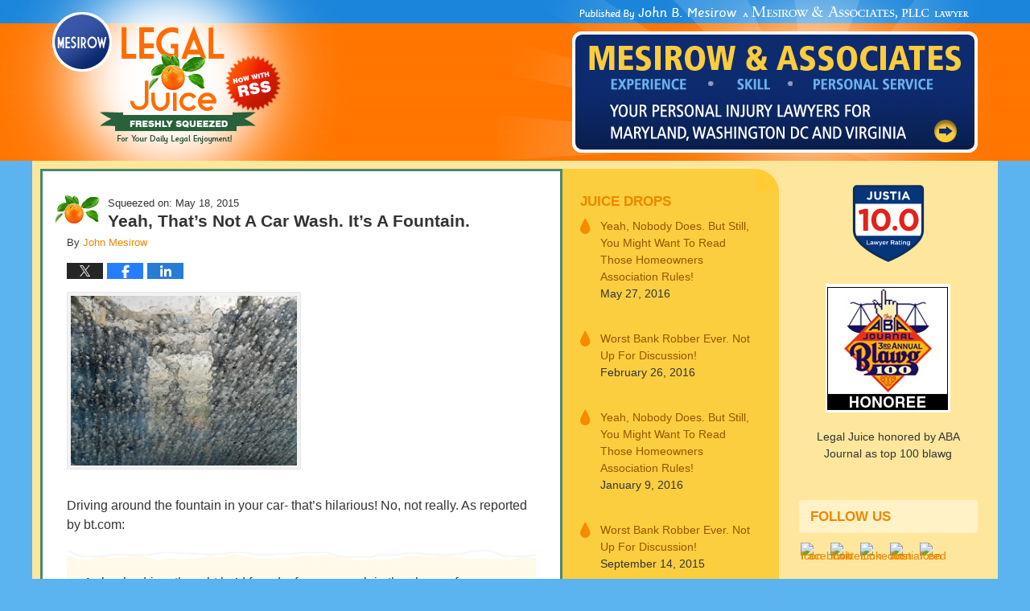

--- FILE ---
content_type: text/html; charset=UTF-8
request_url: https://www.legaljuice.com/po/
body_size: 12046
content:
<!DOCTYPE html>
<html class="no-js displaymode-full" itemscope itemtype="http://schema.org/Blog" lang="en-US">
	<head prefix="og: http://ogp.me/ns# article: http://ogp.me/ns/article#" >
		<meta http-equiv="Content-Type" content="text/html; charset=utf-8" />
		<title>Yeah, That&#039;s Not A Car Wash. It&#039;s A Fountain. &#8212; Legal Juice &#8212; May 18, 2015</title>
		<meta name="viewport" content="width=device-width, initial-scale=1.0" />

		<link rel="stylesheet" type="text/css" media="all" href="/jresources/v/20191029221134/css/main.css" />


		<script type="text/javascript">
			document.documentElement.className = document.documentElement.className.replace(/\bno-js\b/,"js");
		</script>

		<meta name="referrer" content="origin" />
		<meta name="referrer" content="unsafe-url" />

		<meta name='robots' content='index, follow, max-image-preview:large, max-snippet:-1, max-video-preview:-1' />
	<style>img:is([sizes="auto" i], [sizes^="auto," i]) { contain-intrinsic-size: 3000px 1500px }</style>
	
	<!-- This site is optimized with the Yoast SEO plugin v25.7 - https://yoast.com/wordpress/plugins/seo/ -->
	<meta name="description" content="Driving around the fountain in your car- that&#039;s hilarious! No, not really. As reported by bt.com: A cheeky driver thought he’d found a free car wash in &#8212; May 18, 2015" />
	<link rel="canonical" href="https://www.legaljuice.com/po/" />
	<meta name="twitter:label1" content="Written by" />
	<meta name="twitter:data1" content="John Mesirow" />
	<meta name="twitter:label2" content="Est. reading time" />
	<meta name="twitter:data2" content="1 minute" />
	<!-- / Yoast SEO plugin. -->


<link rel="alternate" type="application/rss+xml" title="Legal Juice &raquo; Feed" href="https://www.legaljuice.com/feed/" />
<link rel="alternate" type="application/rss+xml" title="Legal Juice &raquo; Comments Feed" href="https://www.legaljuice.com/comments/feed/" />
<script type="text/javascript">
/* <![CDATA[ */
window._wpemojiSettings = {"baseUrl":"https:\/\/s.w.org\/images\/core\/emoji\/16.0.1\/72x72\/","ext":".png","svgUrl":"https:\/\/s.w.org\/images\/core\/emoji\/16.0.1\/svg\/","svgExt":".svg","source":{"concatemoji":"https:\/\/www.legaljuice.com\/wp-includes\/js\/wp-emoji-release.min.js?ver=7f08c3448240c80842b50f945023b5cf"}};
/*! This file is auto-generated */
!function(s,n){var o,i,e;function c(e){try{var t={supportTests:e,timestamp:(new Date).valueOf()};sessionStorage.setItem(o,JSON.stringify(t))}catch(e){}}function p(e,t,n){e.clearRect(0,0,e.canvas.width,e.canvas.height),e.fillText(t,0,0);var t=new Uint32Array(e.getImageData(0,0,e.canvas.width,e.canvas.height).data),a=(e.clearRect(0,0,e.canvas.width,e.canvas.height),e.fillText(n,0,0),new Uint32Array(e.getImageData(0,0,e.canvas.width,e.canvas.height).data));return t.every(function(e,t){return e===a[t]})}function u(e,t){e.clearRect(0,0,e.canvas.width,e.canvas.height),e.fillText(t,0,0);for(var n=e.getImageData(16,16,1,1),a=0;a<n.data.length;a++)if(0!==n.data[a])return!1;return!0}function f(e,t,n,a){switch(t){case"flag":return n(e,"\ud83c\udff3\ufe0f\u200d\u26a7\ufe0f","\ud83c\udff3\ufe0f\u200b\u26a7\ufe0f")?!1:!n(e,"\ud83c\udde8\ud83c\uddf6","\ud83c\udde8\u200b\ud83c\uddf6")&&!n(e,"\ud83c\udff4\udb40\udc67\udb40\udc62\udb40\udc65\udb40\udc6e\udb40\udc67\udb40\udc7f","\ud83c\udff4\u200b\udb40\udc67\u200b\udb40\udc62\u200b\udb40\udc65\u200b\udb40\udc6e\u200b\udb40\udc67\u200b\udb40\udc7f");case"emoji":return!a(e,"\ud83e\udedf")}return!1}function g(e,t,n,a){var r="undefined"!=typeof WorkerGlobalScope&&self instanceof WorkerGlobalScope?new OffscreenCanvas(300,150):s.createElement("canvas"),o=r.getContext("2d",{willReadFrequently:!0}),i=(o.textBaseline="top",o.font="600 32px Arial",{});return e.forEach(function(e){i[e]=t(o,e,n,a)}),i}function t(e){var t=s.createElement("script");t.src=e,t.defer=!0,s.head.appendChild(t)}"undefined"!=typeof Promise&&(o="wpEmojiSettingsSupports",i=["flag","emoji"],n.supports={everything:!0,everythingExceptFlag:!0},e=new Promise(function(e){s.addEventListener("DOMContentLoaded",e,{once:!0})}),new Promise(function(t){var n=function(){try{var e=JSON.parse(sessionStorage.getItem(o));if("object"==typeof e&&"number"==typeof e.timestamp&&(new Date).valueOf()<e.timestamp+604800&&"object"==typeof e.supportTests)return e.supportTests}catch(e){}return null}();if(!n){if("undefined"!=typeof Worker&&"undefined"!=typeof OffscreenCanvas&&"undefined"!=typeof URL&&URL.createObjectURL&&"undefined"!=typeof Blob)try{var e="postMessage("+g.toString()+"("+[JSON.stringify(i),f.toString(),p.toString(),u.toString()].join(",")+"));",a=new Blob([e],{type:"text/javascript"}),r=new Worker(URL.createObjectURL(a),{name:"wpTestEmojiSupports"});return void(r.onmessage=function(e){c(n=e.data),r.terminate(),t(n)})}catch(e){}c(n=g(i,f,p,u))}t(n)}).then(function(e){for(var t in e)n.supports[t]=e[t],n.supports.everything=n.supports.everything&&n.supports[t],"flag"!==t&&(n.supports.everythingExceptFlag=n.supports.everythingExceptFlag&&n.supports[t]);n.supports.everythingExceptFlag=n.supports.everythingExceptFlag&&!n.supports.flag,n.DOMReady=!1,n.readyCallback=function(){n.DOMReady=!0}}).then(function(){return e}).then(function(){var e;n.supports.everything||(n.readyCallback(),(e=n.source||{}).concatemoji?t(e.concatemoji):e.wpemoji&&e.twemoji&&(t(e.twemoji),t(e.wpemoji)))}))}((window,document),window._wpemojiSettings);
/* ]]> */
</script>
<style id='wp-emoji-styles-inline-css' type='text/css'>

	img.wp-smiley, img.emoji {
		display: inline !important;
		border: none !important;
		box-shadow: none !important;
		height: 1em !important;
		width: 1em !important;
		margin: 0 0.07em !important;
		vertical-align: -0.1em !important;
		background: none !important;
		padding: 0 !important;
	}
</style>
<link rel='stylesheet' id='wp-block-library-css' href='https://www.legaljuice.com/wp-includes/css/dist/block-library/style.min.css?ver=7f08c3448240c80842b50f945023b5cf' type='text/css' media='all' />
<style id='classic-theme-styles-inline-css' type='text/css'>
/*! This file is auto-generated */
.wp-block-button__link{color:#fff;background-color:#32373c;border-radius:9999px;box-shadow:none;text-decoration:none;padding:calc(.667em + 2px) calc(1.333em + 2px);font-size:1.125em}.wp-block-file__button{background:#32373c;color:#fff;text-decoration:none}
</style>
<style id='global-styles-inline-css' type='text/css'>
:root{--wp--preset--aspect-ratio--square: 1;--wp--preset--aspect-ratio--4-3: 4/3;--wp--preset--aspect-ratio--3-4: 3/4;--wp--preset--aspect-ratio--3-2: 3/2;--wp--preset--aspect-ratio--2-3: 2/3;--wp--preset--aspect-ratio--16-9: 16/9;--wp--preset--aspect-ratio--9-16: 9/16;--wp--preset--color--black: #000000;--wp--preset--color--cyan-bluish-gray: #abb8c3;--wp--preset--color--white: #ffffff;--wp--preset--color--pale-pink: #f78da7;--wp--preset--color--vivid-red: #cf2e2e;--wp--preset--color--luminous-vivid-orange: #ff6900;--wp--preset--color--luminous-vivid-amber: #fcb900;--wp--preset--color--light-green-cyan: #7bdcb5;--wp--preset--color--vivid-green-cyan: #00d084;--wp--preset--color--pale-cyan-blue: #8ed1fc;--wp--preset--color--vivid-cyan-blue: #0693e3;--wp--preset--color--vivid-purple: #9b51e0;--wp--preset--gradient--vivid-cyan-blue-to-vivid-purple: linear-gradient(135deg,rgba(6,147,227,1) 0%,rgb(155,81,224) 100%);--wp--preset--gradient--light-green-cyan-to-vivid-green-cyan: linear-gradient(135deg,rgb(122,220,180) 0%,rgb(0,208,130) 100%);--wp--preset--gradient--luminous-vivid-amber-to-luminous-vivid-orange: linear-gradient(135deg,rgba(252,185,0,1) 0%,rgba(255,105,0,1) 100%);--wp--preset--gradient--luminous-vivid-orange-to-vivid-red: linear-gradient(135deg,rgba(255,105,0,1) 0%,rgb(207,46,46) 100%);--wp--preset--gradient--very-light-gray-to-cyan-bluish-gray: linear-gradient(135deg,rgb(238,238,238) 0%,rgb(169,184,195) 100%);--wp--preset--gradient--cool-to-warm-spectrum: linear-gradient(135deg,rgb(74,234,220) 0%,rgb(151,120,209) 20%,rgb(207,42,186) 40%,rgb(238,44,130) 60%,rgb(251,105,98) 80%,rgb(254,248,76) 100%);--wp--preset--gradient--blush-light-purple: linear-gradient(135deg,rgb(255,206,236) 0%,rgb(152,150,240) 100%);--wp--preset--gradient--blush-bordeaux: linear-gradient(135deg,rgb(254,205,165) 0%,rgb(254,45,45) 50%,rgb(107,0,62) 100%);--wp--preset--gradient--luminous-dusk: linear-gradient(135deg,rgb(255,203,112) 0%,rgb(199,81,192) 50%,rgb(65,88,208) 100%);--wp--preset--gradient--pale-ocean: linear-gradient(135deg,rgb(255,245,203) 0%,rgb(182,227,212) 50%,rgb(51,167,181) 100%);--wp--preset--gradient--electric-grass: linear-gradient(135deg,rgb(202,248,128) 0%,rgb(113,206,126) 100%);--wp--preset--gradient--midnight: linear-gradient(135deg,rgb(2,3,129) 0%,rgb(40,116,252) 100%);--wp--preset--font-size--small: 13px;--wp--preset--font-size--medium: 20px;--wp--preset--font-size--large: 36px;--wp--preset--font-size--x-large: 42px;--wp--preset--spacing--20: 0.44rem;--wp--preset--spacing--30: 0.67rem;--wp--preset--spacing--40: 1rem;--wp--preset--spacing--50: 1.5rem;--wp--preset--spacing--60: 2.25rem;--wp--preset--spacing--70: 3.38rem;--wp--preset--spacing--80: 5.06rem;--wp--preset--shadow--natural: 6px 6px 9px rgba(0, 0, 0, 0.2);--wp--preset--shadow--deep: 12px 12px 50px rgba(0, 0, 0, 0.4);--wp--preset--shadow--sharp: 6px 6px 0px rgba(0, 0, 0, 0.2);--wp--preset--shadow--outlined: 6px 6px 0px -3px rgba(255, 255, 255, 1), 6px 6px rgba(0, 0, 0, 1);--wp--preset--shadow--crisp: 6px 6px 0px rgba(0, 0, 0, 1);}:where(.is-layout-flex){gap: 0.5em;}:where(.is-layout-grid){gap: 0.5em;}body .is-layout-flex{display: flex;}.is-layout-flex{flex-wrap: wrap;align-items: center;}.is-layout-flex > :is(*, div){margin: 0;}body .is-layout-grid{display: grid;}.is-layout-grid > :is(*, div){margin: 0;}:where(.wp-block-columns.is-layout-flex){gap: 2em;}:where(.wp-block-columns.is-layout-grid){gap: 2em;}:where(.wp-block-post-template.is-layout-flex){gap: 1.25em;}:where(.wp-block-post-template.is-layout-grid){gap: 1.25em;}.has-black-color{color: var(--wp--preset--color--black) !important;}.has-cyan-bluish-gray-color{color: var(--wp--preset--color--cyan-bluish-gray) !important;}.has-white-color{color: var(--wp--preset--color--white) !important;}.has-pale-pink-color{color: var(--wp--preset--color--pale-pink) !important;}.has-vivid-red-color{color: var(--wp--preset--color--vivid-red) !important;}.has-luminous-vivid-orange-color{color: var(--wp--preset--color--luminous-vivid-orange) !important;}.has-luminous-vivid-amber-color{color: var(--wp--preset--color--luminous-vivid-amber) !important;}.has-light-green-cyan-color{color: var(--wp--preset--color--light-green-cyan) !important;}.has-vivid-green-cyan-color{color: var(--wp--preset--color--vivid-green-cyan) !important;}.has-pale-cyan-blue-color{color: var(--wp--preset--color--pale-cyan-blue) !important;}.has-vivid-cyan-blue-color{color: var(--wp--preset--color--vivid-cyan-blue) !important;}.has-vivid-purple-color{color: var(--wp--preset--color--vivid-purple) !important;}.has-black-background-color{background-color: var(--wp--preset--color--black) !important;}.has-cyan-bluish-gray-background-color{background-color: var(--wp--preset--color--cyan-bluish-gray) !important;}.has-white-background-color{background-color: var(--wp--preset--color--white) !important;}.has-pale-pink-background-color{background-color: var(--wp--preset--color--pale-pink) !important;}.has-vivid-red-background-color{background-color: var(--wp--preset--color--vivid-red) !important;}.has-luminous-vivid-orange-background-color{background-color: var(--wp--preset--color--luminous-vivid-orange) !important;}.has-luminous-vivid-amber-background-color{background-color: var(--wp--preset--color--luminous-vivid-amber) !important;}.has-light-green-cyan-background-color{background-color: var(--wp--preset--color--light-green-cyan) !important;}.has-vivid-green-cyan-background-color{background-color: var(--wp--preset--color--vivid-green-cyan) !important;}.has-pale-cyan-blue-background-color{background-color: var(--wp--preset--color--pale-cyan-blue) !important;}.has-vivid-cyan-blue-background-color{background-color: var(--wp--preset--color--vivid-cyan-blue) !important;}.has-vivid-purple-background-color{background-color: var(--wp--preset--color--vivid-purple) !important;}.has-black-border-color{border-color: var(--wp--preset--color--black) !important;}.has-cyan-bluish-gray-border-color{border-color: var(--wp--preset--color--cyan-bluish-gray) !important;}.has-white-border-color{border-color: var(--wp--preset--color--white) !important;}.has-pale-pink-border-color{border-color: var(--wp--preset--color--pale-pink) !important;}.has-vivid-red-border-color{border-color: var(--wp--preset--color--vivid-red) !important;}.has-luminous-vivid-orange-border-color{border-color: var(--wp--preset--color--luminous-vivid-orange) !important;}.has-luminous-vivid-amber-border-color{border-color: var(--wp--preset--color--luminous-vivid-amber) !important;}.has-light-green-cyan-border-color{border-color: var(--wp--preset--color--light-green-cyan) !important;}.has-vivid-green-cyan-border-color{border-color: var(--wp--preset--color--vivid-green-cyan) !important;}.has-pale-cyan-blue-border-color{border-color: var(--wp--preset--color--pale-cyan-blue) !important;}.has-vivid-cyan-blue-border-color{border-color: var(--wp--preset--color--vivid-cyan-blue) !important;}.has-vivid-purple-border-color{border-color: var(--wp--preset--color--vivid-purple) !important;}.has-vivid-cyan-blue-to-vivid-purple-gradient-background{background: var(--wp--preset--gradient--vivid-cyan-blue-to-vivid-purple) !important;}.has-light-green-cyan-to-vivid-green-cyan-gradient-background{background: var(--wp--preset--gradient--light-green-cyan-to-vivid-green-cyan) !important;}.has-luminous-vivid-amber-to-luminous-vivid-orange-gradient-background{background: var(--wp--preset--gradient--luminous-vivid-amber-to-luminous-vivid-orange) !important;}.has-luminous-vivid-orange-to-vivid-red-gradient-background{background: var(--wp--preset--gradient--luminous-vivid-orange-to-vivid-red) !important;}.has-very-light-gray-to-cyan-bluish-gray-gradient-background{background: var(--wp--preset--gradient--very-light-gray-to-cyan-bluish-gray) !important;}.has-cool-to-warm-spectrum-gradient-background{background: var(--wp--preset--gradient--cool-to-warm-spectrum) !important;}.has-blush-light-purple-gradient-background{background: var(--wp--preset--gradient--blush-light-purple) !important;}.has-blush-bordeaux-gradient-background{background: var(--wp--preset--gradient--blush-bordeaux) !important;}.has-luminous-dusk-gradient-background{background: var(--wp--preset--gradient--luminous-dusk) !important;}.has-pale-ocean-gradient-background{background: var(--wp--preset--gradient--pale-ocean) !important;}.has-electric-grass-gradient-background{background: var(--wp--preset--gradient--electric-grass) !important;}.has-midnight-gradient-background{background: var(--wp--preset--gradient--midnight) !important;}.has-small-font-size{font-size: var(--wp--preset--font-size--small) !important;}.has-medium-font-size{font-size: var(--wp--preset--font-size--medium) !important;}.has-large-font-size{font-size: var(--wp--preset--font-size--large) !important;}.has-x-large-font-size{font-size: var(--wp--preset--font-size--x-large) !important;}
:where(.wp-block-post-template.is-layout-flex){gap: 1.25em;}:where(.wp-block-post-template.is-layout-grid){gap: 1.25em;}
:where(.wp-block-columns.is-layout-flex){gap: 2em;}:where(.wp-block-columns.is-layout-grid){gap: 2em;}
:root :where(.wp-block-pullquote){font-size: 1.5em;line-height: 1.6;}
</style>
<script type="text/javascript" src="https://www.legaljuice.com/wp-includes/js/jquery/jquery.min.js?ver=3.7.1" id="jquery-core-js"></script>
<script type="text/javascript" src="https://www.legaljuice.com/wp-includes/js/jquery/jquery-migrate.min.js?ver=3.4.1" id="jquery-migrate-js"></script>
<link rel="https://api.w.org/" href="https://www.legaljuice.com/wp-json/" /><link rel="alternate" title="JSON" type="application/json" href="https://www.legaljuice.com/wp-json/wp/v2/posts/24437" /><link rel="EditURI" type="application/rsd+xml" title="RSD" href="https://www.legaljuice.com/xmlrpc.php?rsd" />

<link rel='shortlink' href='https://wp.me/s4r3CE-po' />
<link rel="alternate" title="oEmbed (JSON)" type="application/json+oembed" href="https://www.legaljuice.com/wp-json/oembed/1.0/embed?url=https%3A%2F%2Fwww.legaljuice.com%2Fpo%2F" />
<link rel="alternate" title="oEmbed (XML)" type="text/xml+oembed" href="https://www.legaljuice.com/wp-json/oembed/1.0/embed?url=https%3A%2F%2Fwww.legaljuice.com%2Fpo%2F&#038;format=xml" />
<link rel="amphtml" href="https://www.legaljuice.com/amp/po/" />
		<!-- Willow Authorship Tags -->
<link href="https://www.dc-attorney.com/" rel="publisher" />
<link href="https://www.dc-attorney.com/john-mesirow.html" rel="author" />

<!-- End Willow Authorship Tags -->		<!-- Willow Opengraph and Twitter Cards -->
<meta name="twitter:card" content="summary" />
<meta name="twitter:url" content="https://wp.me/s4r3CE-po" />
<meta name="twitter:title" content="Yeah, That&#8217;s Not A Car Wash. It&#8217;s A Fountain." />
<meta name="twitter:description" content="Driving around the fountain in your car- that's hilarious! No, not really. As reported by bt.com: A cheeky driver thought he’d found a free car wash in the shape of Wakefield’s Bullring fountain ..." />
<meta name="twitter:image" content="https://www.legaljuice.com/files/2019/03/social-image-logo-og.png" />
<meta name="twitter:site" content="@LegalJuice" />
<meta property="article:published_time" content="2015-05-18T00:09:20-04:00" />
<meta property="article:modified_time" content="2016-01-22T10:22:11-05:00" />
<meta property="article:section" content="Odd Cases" />
<meta property="article:author" content="https://www.facebook.com/john.mesirow?fref=ts" />
<meta property="og:url" content="https://www.legaljuice.com/po/" />
<meta property="og:title" content="Yeah, That&#8217;s Not A Car Wash. It&#8217;s A Fountain." />
<meta property="og:description" content="Driving around the fountain in your car- that's hilarious! No, not really. As reported by bt.com: A cheeky driver thought he’d found a free car wash in the shape of Wakefield’s Bullring fountain ..." />
<meta property="og:type" content="article" />
<meta property="og:image" content="https://www.legaljuice.com/files/2019/03/social-image-logo-og.png" />
<meta property="og:image:width" content="1200" />
<meta property="og:image:height" content="1200" />
<meta property="og:image:url" content="https://www.legaljuice.com/files/2019/03/social-image-logo-og.png" />
<meta property="og:image:secure_url" content="https://www.legaljuice.com/files/2019/03/social-image-logo-og.png" />
<meta property="og:site_name" content="Legal Juice" />

<!-- End Willow Opengraph and Twitter Cards -->

				<link rel="shortcut icon" type="image/x-icon" href="/jresources/v/20191029221134/icons/favicon.ico"  />
<!-- Google Analytics Metadata -->
<script> window.jmetadata = window.jmetadata || { site: { id: '253', installation: 'lawblogger', name: 'legaljuice-com',  willow: '1', domain: 'legaljuice.com', key: 'Li0tLSAuLi0gLi4uIC0gLi4gLi1sZWdhbGp1aWNlLmNvbQ==' }, analytics: { ga4: [ { measurementId: 'G-BWFY6ZQCKL' } ] } } </script>
<!-- End of Google Analytics Metadata -->

<!-- Google Tag Manager -->
<script>(function(w,d,s,l,i){w[l]=w[l]||[];w[l].push({'gtm.start': new Date().getTime(),event:'gtm.js'});var f=d.getElementsByTagName(s)[0], j=d.createElement(s),dl=l!='dataLayer'?'&l='+l:'';j.async=true;j.src= 'https://www.googletagmanager.com/gtm.js?id='+i+dl;f.parentNode.insertBefore(j,f); })(window,document,'script','dataLayer','GTM-PHFNLNH');</script>
<!-- End Google Tag Manager -->

<link rel="next" href="https://www.legaljuice.com/erqw/" />
<link rel="prev" href="https://www.legaljuice.com/sfd-10/" />

	<script async defer src="https://justatic.com/e/widgets/js/justia.js"></script>

	</head>
	<body class="willow willow-responsive wp-singular post-template-default single single-post postid-24437 single-format-standard wp-theme-Willow-Responsive">
	<div id="top-numbers-v2" class="tnv2-sticky"> <ul> <li>Free Initial Consultation: <strong>866-463-0303</strong> <a class="tnv2-button" rel="nofollow" href="tel:866-463-0303" data-gtm-location="Sticky Header" data-gtm-value="866-463-0303" data-gtm-action="Contact" data-gtm-category="Phones" data-gtm-device="Mobile" data-gtm-event="phone_contact" data-gtm-label="Call" data-gtm-target="Button" data-gtm-type="click">Tap Here To Call Us</a> </li> </ul> </div>

<div id="fb-root"></div>

		<div class="container">
			<div class="cwrap">

			<!-- HEADER -->
			<header id="header" role="banner">
							<div id="head" class="header-tag-group">

					<div id="logo">
						<a href="https://www.legaljuice.com/">							<img src="/jresources/v/20191029221134/images/logo.png" id="mainlogo" alt="John Mesirow of Mesirow & Associates, PLLC" />
							Legal Juice</a>
					</div>
										<div id="tagline"><a  href="https://www.dc-attorney.com/" class="tagline-link tagline-text">Published By John Mesirow of Mesirow & Associates, PLLC</a></div>
									</div><!--/#head-->
				<nav id="main-nav" role="navigation">
					<span class="visuallyhidden">Navigation</span>
					<div id="topnav" class="topnav nav-custom"><ul id="tnav-toplevel" class="menu"><li id="menu-item-6" class="priority_1 menu-item menu-item-type-custom menu-item-object-custom menu-item-6"><a href="https://legaljuice.lawblogger.net/">Home</a></li>
<li id="menu-item-7" class="menu-item menu-item-type-custom menu-item-object-custom menu-item-7"><a href="https://www.dc-attorney.com/">Website</a></li>
<li id="menu-item-9" class="priority_1 menu-item menu-item-type-custom menu-item-object-custom menu-item-9"><a href="https://www.dc-attorney.com/lawyer-attorney-1111013.html">Contact Us</a></li>
</ul></div>				</nav>
							</header>

			            

            <!-- MAIN -->
            <div id="main">
	                            <div class="mwrap">
                	
                	
	                <section class="content">
	                		                	<div class="bodytext">
		                	

<article id="post-24437" class="entry post-24437 post type-post status-publish format-standard hentry category-odd-cases category-say-what" itemprop="blogPost" itemtype="http://schema.org/BlogPosting" itemscope>
	<link itemprop="mainEntityOfPage" href="https://www.legaljuice.com/po/" />
	<div class="inner-wrapper">
		<header>

			
			
						<div id="default-featured-image-24437-post-id-24437" itemprop="image" itemtype="http://schema.org/ImageObject" itemscope>
	<link itemprop="url" href="https://www.legaljuice.com/files/2019/03/social-image-logo-og.png" />
	<meta itemprop="width" content="1200" />
	<meta itemprop="height" content="1200" />
	<meta itemprop="representativeOfPage" content="http://schema.org/False" />
</div>
			<div class="published-date"><span class="published-date-label">Squeezed on:</span> <time datetime="2015-05-18T00:09:20-04:00" class="post-date published" itemprop="datePublished" pubdate>May 18, 2015</time></div>
			
			
            <h1 class="entry-title" itemprop="name">Yeah, That&#8217;s Not A Car Wash. It&#8217;s A Fountain.</h1>
                <meta itemprop="headline" content="Yeah, That&#8217;s Not A Car Wash. It&#8217;s A Fountain." />
			
			
			<div class="author vcard">By <span itemprop="author" itemtype="http://schema.org/Person" itemscope><a href="https://www.dc-attorney.com/john-mesirow.html" class="url fn author-metrodclaw1 author-834 post-author-link" rel="author" target="_self" itemprop="url"><span itemprop="name">John Mesirow</span></a><meta itemprop="sameAs" content="https://www.facebook.com/john.mesirow?fref=ts" /><meta itemprop="sameAs" content="https://www.linkedin.com/in/john" /><meta itemprop="sameAs" content="http://lawyers.justia.com/lawyer/john-mesirow-598675" /></span></div>
			
			<div class="sharelinks sharelinks-24437 sharelinks-horizontal" id="sharelinks-24437">
	<a href="https://twitter.com/intent/tweet?url=https%3A%2F%2Fwp.me%2Fs4r3CE-po&amp;text=Yeah%2C+That%27s+Not+A+Car+Wash.+It%27s+A+Fountain.&amp;via=LegalJuice&amp;related=LegalJuice" target="_blank"  onclick="javascript:window.open(this.href, '', 'menubar=no,toolbar=no,resizable=yes,scrollbars=yes,height=600,width=600');return false;"><img src="https://www.legaljuice.com/wp-content/themes/Willow-Responsive/images/share/twitter.gif" alt="Tweet this Post" /></a>
	<a href="https://www.facebook.com/sharer/sharer.php?u=https%3A%2F%2Fwww.legaljuice.com%2Fpo%2F" target="_blank"  onclick="javascript:window.open(this.href, '', 'menubar=no,toolbar=no,resizable=yes,scrollbars=yes,height=600,width=600');return false;"><img src="https://www.legaljuice.com/wp-content/themes/Willow-Responsive/images/share/fb.gif" alt="Share on Facebook" /></a>
	<a href="http://www.linkedin.com/shareArticle?mini=true&amp;url=https%3A%2F%2Fwww.legaljuice.com%2Fpo%2F&amp;title=Yeah%2C+That%27s+Not+A+Car+Wash.+It%27s+A+Fountain.&amp;source=Legal+Juice" target="_blank"  onclick="javascript:window.open(this.href, '', 'menubar=no,toolbar=no,resizable=yes,scrollbars=yes,height=600,width=600');return false;"><img src="https://www.legaljuice.com/wp-content/themes/Willow-Responsive/images/share/linkedin.gif" alt="Share on LinkedIn" /></a>
</div>					</header>
		<div class="content" itemprop="articleBody">
									<div class="entry-content">
								<p><a href="https://www.legaljuice.com/files/2015/05/car-wash.jpg"><img fetchpriority="high" decoding="async" class="alignnone size-medium wp-image-24442" src="https://www.legaljuice.com/files/2015/05/car-wash-300x225.jpg" alt="car wash" width="300" height="225" srcset="https://www.legaljuice.com/files/2015/05/car-wash-300x225.jpg 300w, https://www.legaljuice.com/files/2015/05/car-wash-1024x768.jpg 1024w, https://www.legaljuice.com/files/2015/05/car-wash-1000x750.jpg 1000w, https://www.legaljuice.com/files/2015/05/car-wash-160x120.jpg 160w" sizes="(max-width: 300px) 100vw, 300px" /></a></p>
<p>Driving around the fountain in your car- that&#8217;s hilarious! No, not really. As reported by bt.com:</p>
<blockquote><p>A cheeky driver thought he’d found a free car wash in the shape of Wakefield’s Bullring fountain – until the police noticed the brazen bather and gave chase.</p>
<p>The video shows the moment a motorist is chased by police after he took his car for a wash &#8211; in a fountain.</p>
<p>The incredible footage captures the driver of the silver Vauxhall Insignia spinning round under the jets of the famous Bullring fountain in Wakefield, West Yorkshire.   As a police car approaches, the car wash cheapskate makes a crawling getaway as the plodding panda car makes after him.</p>
<p>Incredulous onlookers start shouting &#8220;nick him&#8221; as the police car appears on the scene, cheering as the cop car enters the Bullring.</p></blockquote>
<p><a href="http://home.bt.com/lifestyle/motoring/motoring-news/motorist-chased-by-police-after-he-took-his-car-for-a-wash-in-a-fountain-11363981181309">Here&#8217;s the source, including a video of the &#8220;action.&#8221;</a></p>
<p>&nbsp;</p>
							</div>
					</div>
		<footer>
							<div class="author vcard">By <span itemprop="author" itemtype="http://schema.org/Person" itemscope><a href="https://www.dc-attorney.com/john-mesirow.html" class="url fn author-metrodclaw1 author-834 post-author-link" rel="author" target="_self" itemprop="url"><span itemprop="name">John Mesirow</span></a><meta itemprop="sameAs" content="https://www.facebook.com/john.mesirow?fref=ts" /><meta itemprop="sameAs" content="https://www.linkedin.com/in/john" /><meta itemprop="sameAs" content="http://lawyers.justia.com/lawyer/john-mesirow-598675" /></span></div>						<div itemprop="publisher" itemtype="http://schema.org/Organization" itemscope>
				<meta itemprop="name" content="John Mesirow of Mesirow & Associates, PLLC" />
				
<div itemprop="logo" itemtype="http://schema.org/ImageObject" itemscope>
	<link itemprop="url" href="https://www.legaljuice.com/files/2016/07/MesirowAssociatesLogo.png" />
	<meta itemprop="height" content="60" />
	<meta itemprop="width" content="351" />
	<meta itemprop="representativeOfPage" content="http://schema.org/True" />
</div>
			</div>

			<div class="category-list"><span class="category-list-label">Posted in:</span> <span class="category-list-items"><a href="https://www.legaljuice.com/category/odd-cases/" title="View all posts in Odd Cases" class="category-odd-cases term-320 post-category-link">Odd Cases</a> and <a href="https://www.legaljuice.com/category/say-what/" title="View all posts in Say What?" class="category-say-what term-338 post-category-link">Say What?</a></span></div>			
			<div class="published-date"><span class="published-date-label">Squeezed on:</span> <time datetime="2015-05-18T00:09:20-04:00" class="post-date published" itemprop="datePublished" pubdate>May 18, 2015</time></div>			<div class="visuallyhidden">Updated:
				<time datetime="2016-01-22T10:22:11-05:00" class="updated" itemprop="dateModified">January 22, 2016 10:22 am</time>
			</div>

			
			
			
			
<!-- You can start editing here. -->


			<!-- If comments are closed. -->
		<p class="nocomments">Comments are closed.</p>

	

		</footer>

	</div>
</article>
	<div class="navigation">
		<nav id="post-pagination-bottom" class="pagination post-pagination" role="navigation">
		<span class="nav-prev"><a rel="prev" href="https://www.legaljuice.com/sfd-10/" title="Trust Me &#8211; You Will Not Believe What Happened At This Soccer Game"><span class="arrow-left">&laquo;</span> Previous</a></span> <span class="nav-sep">|</span> <span class="nav-home"><a rel="home" href="https://www.legaljuice.com/">Home</a></span> <span class="nav-sep">|</span> <span class="nav-next"><a rel="next" href="https://www.legaljuice.com/erqw/" title="A Dead, Eaten Hamster, And A Complaint Against A Teacher Of Child Abuse">Next <span class="arrow-right">&raquo;</span></a></span>				</nav>
	</div>
								</div>

																<aside class="sidebar primary-sidebar sc-2 secondary-content" id="sc-2">
		<div id="rss-2" class="widget secondary-sidebar-widget widget_rss"><strong class="widget-title sidebar-widget-title secondary-sidebar-widget-title"><a class="rsswidget rss-widget-feed" href="https://www.legaljuice.com/category/juice-drops/feed"><img class="rss-widget-icon" style="border:0" width="14" height="14" src="https://www.legaljuice.com/wp-includes/images/rss.png" alt="RSS" loading="lazy" /></a> <a class="rsswidget rss-widget-title" href="https://www.legaljuice.com/category/juice-drops/">Juice Drops</a></strong><div class="content widget-content sidebar-widget-content secondary-sidebar-widget-content"><ul><li><a class='rsswidget' href='https://www.legaljuice.com/yeah-nobody-still-might-want-read-homeowners-association-rules/'>Yeah, Nobody Does. But Still, You Might Want To Read Those Homeowners Association Rules!</a> <span class="rss-date">May 27, 2016</span></li><li><a class='rsswidget' href='https://www.legaljuice.com/worst-bank-robber-ever-not-discussion/'>Worst Bank Robber Ever. Not Up For Discussion!</a> <span class="rss-date">February 26, 2016</span></li><li><a class='rsswidget' href='https://www.legaljuice.com/afad-2/'>Yeah, Nobody Does. But Still, You Might Want To Read Those Homeowners Association Rules!</a> <span class="rss-date">January 9, 2016</span></li><li><a class='rsswidget' href='https://www.legaljuice.com/worst-bank-robber-ever-not-up-for-discussion/'>Worst Bank Robber Ever. Not Up For Discussion!</a> <span class="rss-date">September 14, 2015</span></li><li><a class='rsswidget' href='https://www.legaljuice.com/asdfas/'>You Know That When You Point A Gun Up And Fire It …</a> <span class="rss-date">August 24, 2015</span></li><li><a class='rsswidget' href='https://www.legaljuice.com/kjllk/'>Friends Don’t Let Friends … Let Their Kid Drive When They Are Drunk!</a> <span class="rss-date">August 18, 2015</span></li><li><a class='rsswidget' href='https://www.legaljuice.com/dfs-2/'>Yes, This Man Sued A Prostitute.</a> <span class="rss-date">August 16, 2015</span></li><li><a class='rsswidget' href='https://www.legaljuice.com/asdf-87/'>Police Called Because Couple Was Arguing Over, Well, You’re Going To Have Read This One!</a> <span class="rss-date">August 14, 2015</span></li><li><a class='rsswidget' href='https://www.legaljuice.com/dsfa-3/'>Watching The Movie Was Probably Punishment Enough</a> <span class="rss-date">August 12, 2015</span></li><li><a class='rsswidget' href='https://www.legaljuice.com/daf-2/'>Yes, Someone Would Stoop This Low To Try To Avoid Getting A Speeding Ticket</a> <span class="rss-date">August 5, 2015</span></li></ul></div></div>	</aside>

							
						</section>

						<aside class="sidebar secondary-sidebar sc-1 secondary-content" id="sc-1">
	<div id="text-2" class="widget sidebar-widget primary-sidebar-widget widget_text"><strong class="widget-title sidebar-widget-title primary-sidebar-widget-title"> </strong><div class="content widget-content sidebar-widget-content primary-sidebar-widget-content">			<div class="textwidget"><a target="_blank" rel="nofollow" href="https://lawyers.justia.com/lawyer/john-mesirow-598675"><img src="https://justatic.com/e/widgets/images/badges/justia-lawyer-rating-595022058.svg" width="96" height="96" alt="Justia Lawyer Rating" /></a>
<br />
<a target="_blank" rel="nofollow" href="http://www.abajournal.com/blawg100/2009/lighter"><img src="/jresources/images/aba.png" alt="ABA Journal 3rd Annual Blawg 100 Honoree" /></a>

<p>Legal Juice honored by ABA Journal as top 100 blawg</p>
</div>
		</div></div><div id="jwpw_connect-2" class="widget sidebar-widget primary-sidebar-widget jwpw_connect">
    <strong class="widget-title sidebar-widget-title primary-sidebar-widget-title">Follow Us</strong><div class="content widget-content sidebar-widget-content primary-sidebar-widget-content">
    
        <p class="connect-icons">
            <a href="https://www.facebook.com/LegalJuice?ref=ts" target="_blank" title="Facebook"><img src="https://lawyers.justia.com/s/facebook-64.png" alt="Facebook Icon" border="0" /></a><a href="https://twitter.com/LegalJuice" target="_blank" title="Twitter"><img src="https://lawyers.justia.com/s/twitter-64.png" alt="Twitter Icon" border="0" /></a><a href="https://www.linkedin.com/pub/john-mesirow/7/57b/722" target="_blank" title="LinkedIn"><img src="https://lawyers.justia.com/s/linkedin-64.png" alt="LinkedIn Icon" border="0" /></a><a href="https://lawyers.justia.com/lawyer/john-mesirow-598675" target="_blank" title="Justia"><img src="https://lawyers.justia.com/s/justia-64.png" alt="Justia Icon" border="0" /></a><a href="http://rss.justia.com/LegalJuiceCom" target="_blank" title="Feed"><img src="https://lawyers.justia.com/s/rss-64.png" alt="Feed Icon" border="0" /></a>
        </p>
        <script type="application/ld+json">
{ "@context": "http://schema.org",
  "@type": "http://schema.org/LegalService",
  "name": "John Mesirow of Mesirow & Associates, PLLC",
  "image": "https://www.legaljuice.com/files/2016/07/MesirowAssociatesLogo.png",
  "sameAs": ["https://www.facebook.com/LegalJuice?ref=ts","https://twitter.com/LegalJuice","https://www.linkedin.com/pub/john-mesirow/7/57b/722","https://lawyers.justia.com/lawyer/john-mesirow-598675","http://rss.justia.com/LegalJuiceCom"],
  "address": {
    "@type": "PostalAddress",
    "addressCountry": "US"
  }
}
</script>
        
</div></div>
<div id="text-5" class="widget sidebar-widget primary-sidebar-widget widget_text"><strong class="widget-title sidebar-widget-title primary-sidebar-widget-title">Search This Blog</strong><div class="content widget-content sidebar-widget-content primary-sidebar-widget-content">			<div class="textwidget"><form action="/" class="searchform" id="searchform" method="get" role="search"><div><label for="s" class="visuallyhidden">Search</label><input type="text" id="s" name="s" value="" placeholder="Enter Text"/><button type="submit" value="Search" id="searchsubmit">Search</button></div></form>
</div>
		</div></div><div id="j_categories-2" class="widget sidebar-widget primary-sidebar-widget j_categories"><strong class="widget-title sidebar-widget-title primary-sidebar-widget-title">Available Flavors</strong><div class="content widget-content sidebar-widget-content primary-sidebar-widget-content"><ul>
    <li class="cat-item cat-item-0"><a href="https://www.legaljuice.com/category/best-of/">Best Of <span>(925)</span></a></li>
    <li class="cat-item cat-item-1"><a href="https://www.legaljuice.com/category/say-what/">Say What? <span>(780)</span></a></li>
    <li class="cat-item cat-item-2"><a href="https://www.legaljuice.com/category/odd-cases/">Odd Cases <span>(776)</span></a></li>
    <li class="cat-item cat-item-3"><a href="https://www.legaljuice.com/category/juice-drops/">Juice Drops <span>(448)</span></a></li>
    <li class="cat-item cat-item-4"><a href="https://www.legaljuice.com/category/uncool/">Uncool <span>(422)</span></a></li>
    <li class="cat-item cat-item-5"><a href="https://www.legaljuice.com/category/extra-pulp/">Extra Pulp <span>(410)</span></a></li>
    <li class="cat-item cat-item-6"><a href="https://www.legaljuice.com/category/yikes/">Yikes <span>(324)</span></a></li>
    <li class="cat-item cat-item-7"><a href="https://www.legaljuice.com/category/oops/">Oops <span>(298)</span></a></li>
    <li class="cat-item cat-item-8"><a href="https://www.legaljuice.com/category/wacky/">Wacky <span>(272)</span></a></li>
    <li class="cat-item cat-item-9"><a href="https://www.legaljuice.com/category/here-comes-the-judge/">Here Comes the Judge <span>(118)</span></a></li>
    <li class="cat-item cat-item-10"><a href="https://www.legaljuice.com/category/weird-laws/">Weird Laws <span>(113)</span></a></li>
    <li class="cat-item cat-item-11"><a href="https://www.legaljuice.com/category/just-weird/">Just Weird <span>(109)</span></a></li>
    <span class="more-categories-link"><a href="https://www.legaljuice.com/topics">View More Topics</a></span></ul></div></div>    <div id="justia_contact_form-2" class="widget sidebar-widget primary-sidebar-widget justia_contact_form">
    <strong class="widget-title sidebar-widget-title primary-sidebar-widget-title">Suggest A Story</strong><div class="content widget-content sidebar-widget-content primary-sidebar-widget-content">
    
    <div id="contactform">
            <form data-gtm-label="Consultation Form" data-gtm-action="Submission" data-gtm-category="Forms" data-gtm-type="submission" data-gtm-conversion="1" id="genericcontactform" name="genericcontactform" action="/jshared/blog-contactus/" class="widget_form" data-validate="parsley">
            <div data-directive="j-recaptcha" data-recaptcha-key="6LfmcjosAAAAACHF3KQKW44RRtmK1EKWKhLbzQxv" data-version="2" data-set-lang="en"></div>
            <div id="errmsg"></div>
            <input type="hidden" name="wpid" value="2" />
            <input type="hidden" name="5_From_Page" value="Legal Juice" />
            <input type="hidden" name="firm_name" value="John Mesirow of Mesirow & Associates, PLLC" />
            <input type="hidden" name="blog_name" value="Legal Juice" />
            <input type="hidden" name="site_id" value="" />
            <input type="hidden" name="prefix" value="253" />
            <input type="hidden" name="source" value="main" />
            <input type="hidden" name="source_off" value="" />
            <input type="hidden" name="return_url" value="https://www.legaljuice.com/thankyou/" />
            <input type="hidden" name="current_url" value="https://www.legaljuice.com/po/" />
            <input type="hidden" name="big_or_small" value="big" />
            <input type="hidden" name="is_blog" value="yes" />
            <span class="fld name"><label class="visuallyhidden" for="Name">Name</label><input type="text" name="10_Name" id="Name" value=""  placeholder="Name"   class="required"  required/></span><span class="fld email"><label class="visuallyhidden" for="Email">Email</label><input type="email" name="20_Email" id="Email" value=""  placeholder="Email"   class="required"  required/></span><span class="fld story"><label class="visuallyhidden" for="Story">Story</label><textarea name="30_Story" id="Story"  placeholder="Story"  class="required"  required></textarea></span>
            
            
            
            
            <input type="hidden" name="required_fields" value="10_Name,20_Email,30_Story" />
            <input type="hidden" name="form_location" value="Consultation Form">
            <span class="submit">
                <button type="submit" name="submitbtn">Submit</button>
            </span>
        </form>
    </div>
    <div style="display:none !important;" class="normal" id="jwpform-validation"></div>
    </div></div></aside>

					</div>
				</div>


							<!-- FOOTER -->
				<footer id="footer">
					<span class="visuallyhidden">Contact Information</span>
					<div class="fcontainer">

													<div id="address">
								<div id="willow_address-2" class="address_container address-block-widget willow_address">	<div itemtype="http://schema.org/LegalService" class="slocation " itemscope>
		
        <link itemprop="logo" href="https://www.legaljuice.com/files/2016/07/MesirowAssociatesLogo.png">
        <link itemprop="image" href="https://www.legaljuice.com/files/2016/07/MesirowAssociatesLogo.png">
        <link itemprop="url" href="https://www.legaljuice.com">
        <meta itemprop="name" content="John Mesirow of Mesirow & Associates, PLLC">
		
        <div itemprop="address" itemtype="http://schema.org/PostalAddress" itemscope>
            <div itemprop="streetAddress">5232 44th St NW #3</div>
            <span itemprop="addressLocality">Washington</span>,
            <span itemprop="addressRegion">DC</span>
            <span itemprop="postalCode">20015</span>
        </div>
		<span class="contacts"><span>Phone: <span itemprop="telephone">866-463-0303</span></span><span>Fax: <span itemprop="faxNumber">202-861-8858</span></span></span>
		
		
	</div></div>							</div>
						
						
						<nav id="footernav">
							<div id="footernav-wrapper" class="footernav nav-custom"><ul id="menu-footernav" class="menu"><li id="menu-item-10" class="menu-item menu-item-type-custom menu-item-object-custom menu-item-home menu-item-10"><a href="https://www.legaljuice.com">Home</a></li>
<li id="menu-item-11" class="menu-item menu-item-type-custom menu-item-object-custom menu-item-11"><a href="https://www.dc-attorney.com/">Website</a></li>
<li id="menu-item-12" class="menu-item menu-item-type-custom menu-item-object-custom menu-item-12"><a href="https://www.dc-attorney.com/privacy-policy.html">Privacy Policy</a></li>
<li id="menu-item-13" class="menu-item menu-item-type-custom menu-item-object-custom menu-item-13"><a href="https://www.dc-attorney.com/disclaimer.html">Disclaimer</a></li>
<li id="menu-item-14" class="menu-item menu-item-type-custom menu-item-object-custom menu-item-14"><a href="https://www.dc-attorney.com/contact-us.html">Contact Us</a></li>
<li id="menu-item-15" class="menu-item menu-item-type-custom menu-item-object-custom menu-item-15"><a href="https://www.dc-attorney.com/sitemap.html">Website Map</a></li>
<li id="menu-item-18" class="menu-item menu-item-type-post_type menu-item-object-page menu-item-18"><a href="https://www.legaljuice.com/archives/">Blog Posts</a></li>
</ul></div>						</nav>
												<div class="copyright" title="Copyright &copy; 2016 &ndash; 2026 John Mesirow of Mesirow & Associates, PLLC"><div class="jgrecaptcha-text"><p>This site is protected by reCAPTCHA and the Google <a target="_blank" href="https://policies.google.com/privacy">Privacy Policy</a> and <a target="_blank" href="https://policies.google.com/terms">Terms of Service</a> apply.</p><p>Please do not include any confidential or sensitive information in a contact form, text message, or voicemail. The contact form sends information by non-encrypted email, which is not secure. Submitting a contact form, sending a text message, making a phone call, or leaving a voicemail does not create an attorney-client relationship.</p></div><style>.grecaptcha-badge { visibility: hidden; } .jgrecaptcha-text p { margin: 1.8em 0; }</style><span class="copyright_label">Copyright &copy;</span> <span class="copyright_year">2016 &ndash; 2026</span>, <a href="https://www.dc-attorney.com/">John Mesirow of Mesirow & Associates, PLLC</a></div>
																		<div class="credits"><a target="_blank" href="https://www.justia.com/marketing/law-blogs/"><strong class="justia_brand">JUSTIA</strong> Law Firm Blog Design</a></div>
																	</div>
				</footer>
						</div> <!-- /.cwrap -->
		</div><!-- /.container -->
		<!--[if lt IE 9]>
			<script src="/jshared/jslibs/responsive/mediaqueries/css3-mediaqueries.1.0.2.min.js"></script>
		<![endif]-->
		<script type="text/javascript"> if(!('matchMedia' in window)){ document.write(unescape("%3Cscript src='/jshared/jslibs/responsive/mediaqueries/media.match.2.0.2.min.js' type='text/javascript'%3E%3C/script%3E")); } </script>
		<script type="speculationrules">
{"prefetch":[{"source":"document","where":{"and":[{"href_matches":"\/*"},{"not":{"href_matches":["\/wp-*.php","\/wp-admin\/*","\/files\/*","\/wp-content\/*","\/wp-content\/plugins\/*","\/wp-content\/themes\/Willow-Responsive\/*","\/*\\?(.+)"]}},{"not":{"selector_matches":"a[rel~=\"nofollow\"]"}},{"not":{"selector_matches":".no-prefetch, .no-prefetch a"}}]},"eagerness":"conservative"}]}
</script>
<script type="text/javascript" src="https://www.legaljuice.com/wp-content/plugins/jWP-Widgets/js/jwp-placeholder-fallback.js?ver=7f08c3448240c80842b50f945023b5cf" id="jwp-placeholder-fallback-js"></script>
<script type="text/javascript" src="https://www.legaljuice.com/wp-content/plugins/jWP-Widgets/js/jwp-forms.js?ver=7f08c3448240c80842b50f945023b5cf" id="jwp-forms-js"></script>
<script type="text/javascript" src="https://www.legaljuice.com/jshared/jslibs/validate/parsley.min.js?ver=7f08c3448240c80842b50f945023b5cf" id="parsley-js"></script>
<script type="text/javascript" src="https://www.legaljuice.com/jshared/jslibs/responsive/enquire/enquire.2.0.2.min.js?ver=2.0.2" id="enquire-js"></script>
<script type="text/javascript" src="https://www.legaljuice.com/jresources/v/20191029221134/js/site.min.js" id="willow_site.min-js"></script>

	<div data-directive="j-gdpr" data-privacy-policy-url="https://www.dc-attorney.com/privacy-policy.html"></div>
	</body>
</html>


<!--
Performance optimized by W3 Total Cache. Learn more: https://www.boldgrid.com/w3-total-cache/

Page Caching using Disk: Enhanced 

Served from: www.legaljuice.com @ 2026-01-20 13:17:30 by W3 Total Cache
-->

--- FILE ---
content_type: application/x-javascript
request_url: https://www.legaljuice.com/jresources/v/20191029221134/js/site.min.js
body_size: 784
content:
!function(e){var t={};function n(r){if(t[r])return t[r].exports;var o=t[r]={i:r,l:!1,exports:{}};return e[r].call(o.exports,o,o.exports,n),o.l=!0,o.exports}n.m=e,n.c=t,n.d=function(e,t,r){n.o(e,t)||Object.defineProperty(e,t,{enumerable:!0,get:r})},n.r=function(e){"undefined"!=typeof Symbol&&Symbol.toStringTag&&Object.defineProperty(e,Symbol.toStringTag,{value:"Module"}),Object.defineProperty(e,"__esModule",{value:!0})},n.t=function(e,t){if(1&t&&(e=n(e)),8&t)return e;if(4&t&&"object"==typeof e&&e&&e.__esModule)return e;var r=Object.create(null);if(n.r(r),Object.defineProperty(r,"default",{enumerable:!0,value:e}),2&t&&"string"!=typeof e)for(var o in e)n.d(r,o,function(t){return e[t]}.bind(null,o));return r},n.n=function(e){var t=e&&e.__esModule?function(){return e.default}:function(){return e};return n.d(t,"a",t),t},n.o=function(e,t){return Object.prototype.hasOwnProperty.call(e,t)},n.p="",n(n.s=0)}([function(e,t){var n,r,o,i;n=jQuery,r=window,o=document,n.fn.doubleTapToGo=function(e){return!!("ontouchstart"in r||navigator.msMaxTouchPoints||navigator.userAgent.toLowerCase().match(/windows phone os 7/i))&&(this.each(function(){var e=!1;n(this).on("click",function(t){var r=n(this);r[0]!=e[0]&&(t.preventDefault(),e=r)}),n(o).on("click touchstart MSPointerDown",function(t){for(var r=!0,o=n(t.target).parents(),i=0;i<o.length;i++)o[i]==e[0]&&(r=!1);r&&(e=!1)})}),this)},(i=jQuery)(document).ready(function(){i("#tnav-toplevel").find(".morebtn > a").click(function(e){e.preventDefault(),i(this).parent().toggleClass("active")}),enquire.register("screen and (max-width: 62.5em)",{match:function(){i("#dpe_fp_widget-2").appendTo("#sc-1")}}).register("screen and (min-width: 62.5625em)",{match:function(){i("#dpe_fp_widget-2").prependTo("#sc-2")}}),i('iframe[src*="youtube"]').wrap('<div class="video-wrapper" />'),i("#tnav-toplevel li:has(ul)").doubleTapToGo(),i("#rss-2 .widget-title a:last-child").html("Juice Drops")})}]);